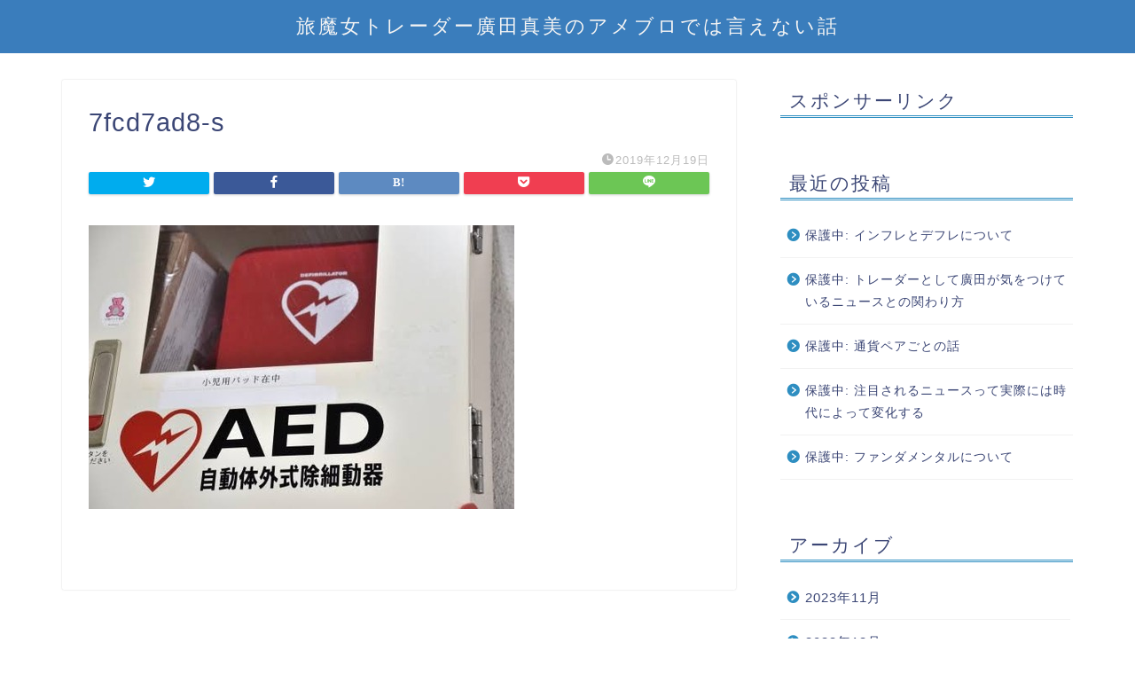

--- FILE ---
content_type: text/html; charset=utf-8
request_url: https://www.google.com/recaptcha/api2/aframe
body_size: 270
content:
<!DOCTYPE HTML><html><head><meta http-equiv="content-type" content="text/html; charset=UTF-8"></head><body><script nonce="R5kKAjdbcNqS6HkNTkjTAw">/** Anti-fraud and anti-abuse applications only. See google.com/recaptcha */ try{var clients={'sodar':'https://pagead2.googlesyndication.com/pagead/sodar?'};window.addEventListener("message",function(a){try{if(a.source===window.parent){var b=JSON.parse(a.data);var c=clients[b['id']];if(c){var d=document.createElement('img');d.src=c+b['params']+'&rc='+(localStorage.getItem("rc::a")?sessionStorage.getItem("rc::b"):"");window.document.body.appendChild(d);sessionStorage.setItem("rc::e",parseInt(sessionStorage.getItem("rc::e")||0)+1);localStorage.setItem("rc::h",'1768646915233');}}}catch(b){}});window.parent.postMessage("_grecaptcha_ready", "*");}catch(b){}</script></body></html>